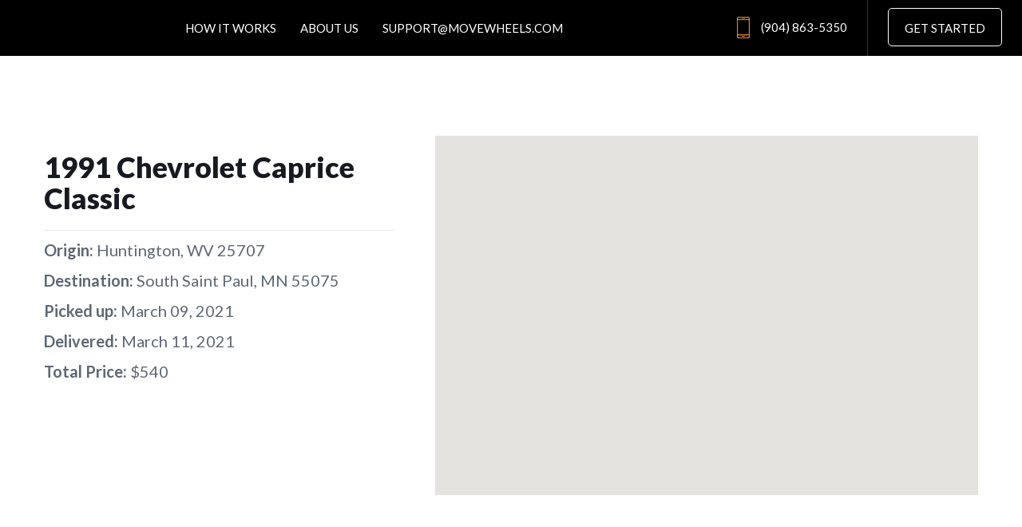

--- FILE ---
content_type: text/html; charset=UTF-8
request_url: https://movewheels.com/orders/1991-chevrolet-caprice-classic/
body_size: 9485
content:
<!DOCTYPE html>

<html lang="en">

<head>

    <meta charset="utf-8">

    <meta http-equiv="X-UA-Compatible" content="IE=edge">

    <meta name="viewport" content="width=device-width, initial-scale=1">

    <title>1991 Chevrolet Caprice Classic | Movewheels</title>

    <link rel="apple-touch-icon" sizes="57x57" href="https://movewheels.com/wp-content/themes/movewheels/images/fav/apple-icon-57x57.png">

    <link rel="apple-touch-icon" sizes="60x60" href="https://movewheels.com/wp-content/themes/movewheels/images/fav/apple-icon-60x60.png">

    <link rel="apple-touch-icon" sizes="72x72" href="https://movewheels.com/wp-content/themes/movewheels/images/fav/apple-icon-72x72.png">

    <link rel="apple-touch-icon" sizes="76x76" href="https://movewheels.com/wp-content/themes/movewheels/images/fav/apple-icon-76x76.png">

    <link rel="apple-touch-icon" sizes="114x114" href="https://movewheels.com/wp-content/themes/movewheels/images/fav/apple-icon-114x114.png">

    <link rel="apple-touch-icon" sizes="120x120" href="https://movewheels.com/wp-content/themes/movewheels/images/fav/apple-icon-120x120.png">

    <link rel="apple-touch-icon" sizes="144x144" href="https://movewheels.com/wp-content/themes/movewheels/images/fav/apple-icon-144x144.png">

    <link rel="apple-touch-icon" sizes="152x152" href="https://movewheels.com/wp-content/themes/movewheels/images/fav/apple-icon-152x152.png">

    <link rel="apple-touch-icon" sizes="180x180" href="https://movewheels.com/wp-content/themes/movewheels/images/fav/apple-icon-180x180.png">

    <link rel="icon" type="image/png" sizes="192x192" href="https://movewheels.com/wp-content/themes/movewheels/images/fav/android-icon-192x192.png">

    <link rel="icon" type="image/png" sizes="32x32" href="https://movewheels.com/wp-content/themes/movewheels/images/fav/favicon-32x32.png">

    <link rel="icon" type="image/png" sizes="96x96" href="https://movewheels.com/wp-content/themes/movewheels/images/fav/favicon-96x96.png">

    <link rel="icon" type="image/png" sizes="16x16" href="https://movewheels.com/wp-content/themes/movewheels/images/fav/favicon-16x16.png">

    <link data-minify="1" rel="stylesheet" href="https://movewheels.com/wp-content/cache/min/1/67ae4c3bb3-a3b114e9bfd38dbd91799f2b332992bf.css">

    <link data-minify="1" href="https://movewheels.com/wp-content/cache/min/1/wp-content/themes/movewheels/css/slick-theme-9c8c02575cc4b869f1ec4d6012cde2ae.css" rel="stylesheet">

    <link data-minify="1" href="https://movewheels.com/wp-content/cache/min/1/ajax/libs/ekko-lightbox/5.1.1/ekko-lightbox.min-5e0e1a48ae643929db12dd414453f7bb.css" rel="stylesheet">

    <link data-minify="1" href="https://movewheels.com/wp-content/cache/min/1/wp-content/themes/movewheels/css/slick-aa0c63a41ba57b775af8efd78f52814a.css" rel="stylesheet">

    <link href="https://movewheels.com/wp-content/themes/movewheels/css/sticky.min.css" rel="stylesheet">

    <link data-minify="1" href="https://movewheels.com/wp-content/cache/min/1/wp-content/themes/movewheels/css/bootstrap.min-6f0595e52bcfd7080b2217295eca3715.css" rel="stylesheet">

    <link data-minify="1" href="https://movewheels.com/wp-content/cache/min/1/wp-content/themes/movewheels/css/jquery.fancybox-93ea42f72fecd41a2cfd516ce5460a2c.css" rel="stylesheet">

    <link data-minify="1" href="https://movewheels.com/wp-content/cache/min/1/wp-content/themes/movewheels/css/style-169377e5e4713d4224440033a05bb744.css" rel="stylesheet">

    <script src="https://ajax.googleapis.com/ajax/libs/jquery/1.12.4/jquery.min.js"></script>

    <!-- HTML5 shim and Respond.js for IE8 support of HTML5 elements and media queries -->

    <!-- WARNING: Respond.js doesn't work if you view the page via file:// -->

    <!--[if lt IE 9]>



      <script src="https://oss.maxcdn.com/html5shiv/3.7.3/html5shiv.min.js"></script>



      <script src="https://oss.maxcdn.com/respond/1.4.2/respond.min.js"></script>



  <![endif]-->

    
    				<script type="text/javascript">
					var bhittani_plugin_kksr_js = {"nonce":"47a1932a56","grs":true,"ajaxurl":"https:\/\/movewheels.com\/wp-admin\/admin-ajax.php","func":"kksr_ajax","msg":"Rate us","fuelspeed":1,"thankyou":"Thank you for your vote","error_msg":"An error occurred","tooltip":"1","tooltips":[{"tip":"","color":"#ffffff"},{"tip":"","color":"#ffffff"},{"tip":"","color":"#ffffff"},{"tip":"","color":"#ffffff"},{"tip":"","color":"#ffffff"}]};
				</script>
				
<!-- Search Engine Optimization by Rank Math - https://rankmath.com/ -->
<meta name="description" content="See our 1991 Chevrolet Caprice Classic shipping case! We provided safe door-to-door transport for this car. Get a free, instant quote for your delivery."/>
<meta name="robots" content="follow, index, max-snippet:-1, max-video-preview:-1, max-image-preview:large"/>
<link rel="canonical" href="https://movewheels.com/orders/1991-chevrolet-caprice-classic/" />
<meta property="og:locale" content="en_US" />
<meta property="og:type" content="article" />
<meta property="og:title" content="1991 Chevrolet Caprice Classic | Movewheels" />
<meta property="og:description" content="See our 1991 Chevrolet Caprice Classic shipping case! We provided safe door-to-door transport for this car. Get a free, instant quote for your delivery." />
<meta property="og:url" content="https://movewheels.com/orders/1991-chevrolet-caprice-classic/" />
<meta property="og:site_name" content="Instant Car Shipping &amp; Auto Transport Quotes | Movewheels" />
<meta property="og:updated_time" content="2026-01-28T07:42:34+00:00" />
<meta name="twitter:card" content="summary_large_image" />
<meta name="twitter:title" content="1991 Chevrolet Caprice Classic | Movewheels" />
<meta name="twitter:description" content="See our 1991 Chevrolet Caprice Classic shipping case! We provided safe door-to-door transport for this car. Get a free, instant quote for your delivery." />
<!-- /Rank Math WordPress SEO plugin -->

<link href='https://fonts.gstatic.com' crossorigin rel='preconnect' />
<!-- This site uses the Google Analytics by MonsterInsights plugin v7.12.2 - Using Analytics tracking - https://www.monsterinsights.com/ -->
<script data-rocketlazyloadscript='[data-uri]' type="text/javascript" data-cfasync="false"></script>
<!-- / Google Analytics by MonsterInsights -->
<link data-minify="1" rel='stylesheet' id='atomic-blocks-fontawesome-css' href='https://movewheels.com/wp-content/cache/min/1/wp-content/plugins/atomic-blocks/dist/assets/fontawesome/css/all.min-d8e33e3e6e8851fc30711b05b128dead.css' type='text/css' media='all' />
<link data-minify="1" rel='stylesheet' id='genesis-blocks-fontawesome-css' href='https://movewheels.com/wp-content/cache/min/1/wp-content/plugins/genesis-blocks/dist/assets/fontawesome/css/all.min-6e631ff750dddaf135aa4162087de2ea.css' type='text/css' media='all' />
<style id='wp-emoji-styles-inline-css' type='text/css'>

	img.wp-smiley, img.emoji {
		display: inline !important;
		border: none !important;
		box-shadow: none !important;
		height: 1em !important;
		width: 1em !important;
		margin: 0 0.07em !important;
		vertical-align: -0.1em !important;
		background: none !important;
		padding: 0 !important;
	}
</style>
<link rel='stylesheet' id='wp-block-library-css' href='https://movewheels.com/wp-includes/css/dist/block-library/style.min.css?ver=6.4.7' type='text/css' media='all' />
<style id='safe-svg-svg-icon-style-inline-css' type='text/css'>
.safe-svg-cover{text-align:center}.safe-svg-cover .safe-svg-inside{display:inline-block;max-width:100%}.safe-svg-cover svg{height:100%;max-height:100%;max-width:100%;width:100%}

</style>
<link data-minify="1" rel='stylesheet' id='atomic-blocks-style-css-css' href='https://movewheels.com/wp-content/cache/min/1/wp-content/plugins/atomic-blocks/dist/blocks.style.build-d26201e09a1677ffac58a9c13442861b.css' type='text/css' media='all' />
<link data-minify="1" rel='stylesheet' id='genesis-blocks-style-css-css' href='https://movewheels.com/wp-content/cache/min/1/wp-content/plugins/genesis-blocks/dist/blocks.style.build-55a019e1ec9bdb4544b7556a56625980.css' type='text/css' media='all' />
<style id='classic-theme-styles-inline-css' type='text/css'>
/*! This file is auto-generated */
.wp-block-button__link{color:#fff;background-color:#32373c;border-radius:9999px;box-shadow:none;text-decoration:none;padding:calc(.667em + 2px) calc(1.333em + 2px);font-size:1.125em}.wp-block-file__button{background:#32373c;color:#fff;text-decoration:none}
</style>
<style id='global-styles-inline-css' type='text/css'>
body{--wp--preset--color--black: #000000;--wp--preset--color--cyan-bluish-gray: #abb8c3;--wp--preset--color--white: #ffffff;--wp--preset--color--pale-pink: #f78da7;--wp--preset--color--vivid-red: #cf2e2e;--wp--preset--color--luminous-vivid-orange: #ff6900;--wp--preset--color--luminous-vivid-amber: #fcb900;--wp--preset--color--light-green-cyan: #7bdcb5;--wp--preset--color--vivid-green-cyan: #00d084;--wp--preset--color--pale-cyan-blue: #8ed1fc;--wp--preset--color--vivid-cyan-blue: #0693e3;--wp--preset--color--vivid-purple: #9b51e0;--wp--preset--gradient--vivid-cyan-blue-to-vivid-purple: linear-gradient(135deg,rgba(6,147,227,1) 0%,rgb(155,81,224) 100%);--wp--preset--gradient--light-green-cyan-to-vivid-green-cyan: linear-gradient(135deg,rgb(122,220,180) 0%,rgb(0,208,130) 100%);--wp--preset--gradient--luminous-vivid-amber-to-luminous-vivid-orange: linear-gradient(135deg,rgba(252,185,0,1) 0%,rgba(255,105,0,1) 100%);--wp--preset--gradient--luminous-vivid-orange-to-vivid-red: linear-gradient(135deg,rgba(255,105,0,1) 0%,rgb(207,46,46) 100%);--wp--preset--gradient--very-light-gray-to-cyan-bluish-gray: linear-gradient(135deg,rgb(238,238,238) 0%,rgb(169,184,195) 100%);--wp--preset--gradient--cool-to-warm-spectrum: linear-gradient(135deg,rgb(74,234,220) 0%,rgb(151,120,209) 20%,rgb(207,42,186) 40%,rgb(238,44,130) 60%,rgb(251,105,98) 80%,rgb(254,248,76) 100%);--wp--preset--gradient--blush-light-purple: linear-gradient(135deg,rgb(255,206,236) 0%,rgb(152,150,240) 100%);--wp--preset--gradient--blush-bordeaux: linear-gradient(135deg,rgb(254,205,165) 0%,rgb(254,45,45) 50%,rgb(107,0,62) 100%);--wp--preset--gradient--luminous-dusk: linear-gradient(135deg,rgb(255,203,112) 0%,rgb(199,81,192) 50%,rgb(65,88,208) 100%);--wp--preset--gradient--pale-ocean: linear-gradient(135deg,rgb(255,245,203) 0%,rgb(182,227,212) 50%,rgb(51,167,181) 100%);--wp--preset--gradient--electric-grass: linear-gradient(135deg,rgb(202,248,128) 0%,rgb(113,206,126) 100%);--wp--preset--gradient--midnight: linear-gradient(135deg,rgb(2,3,129) 0%,rgb(40,116,252) 100%);--wp--preset--font-size--small: 13px;--wp--preset--font-size--medium: 20px;--wp--preset--font-size--large: 36px;--wp--preset--font-size--x-large: 42px;--wp--preset--spacing--20: 0.44rem;--wp--preset--spacing--30: 0.67rem;--wp--preset--spacing--40: 1rem;--wp--preset--spacing--50: 1.5rem;--wp--preset--spacing--60: 2.25rem;--wp--preset--spacing--70: 3.38rem;--wp--preset--spacing--80: 5.06rem;--wp--preset--shadow--natural: 6px 6px 9px rgba(0, 0, 0, 0.2);--wp--preset--shadow--deep: 12px 12px 50px rgba(0, 0, 0, 0.4);--wp--preset--shadow--sharp: 6px 6px 0px rgba(0, 0, 0, 0.2);--wp--preset--shadow--outlined: 6px 6px 0px -3px rgba(255, 255, 255, 1), 6px 6px rgba(0, 0, 0, 1);--wp--preset--shadow--crisp: 6px 6px 0px rgba(0, 0, 0, 1);}:where(.is-layout-flex){gap: 0.5em;}:where(.is-layout-grid){gap: 0.5em;}body .is-layout-flow > .alignleft{float: left;margin-inline-start: 0;margin-inline-end: 2em;}body .is-layout-flow > .alignright{float: right;margin-inline-start: 2em;margin-inline-end: 0;}body .is-layout-flow > .aligncenter{margin-left: auto !important;margin-right: auto !important;}body .is-layout-constrained > .alignleft{float: left;margin-inline-start: 0;margin-inline-end: 2em;}body .is-layout-constrained > .alignright{float: right;margin-inline-start: 2em;margin-inline-end: 0;}body .is-layout-constrained > .aligncenter{margin-left: auto !important;margin-right: auto !important;}body .is-layout-constrained > :where(:not(.alignleft):not(.alignright):not(.alignfull)){max-width: var(--wp--style--global--content-size);margin-left: auto !important;margin-right: auto !important;}body .is-layout-constrained > .alignwide{max-width: var(--wp--style--global--wide-size);}body .is-layout-flex{display: flex;}body .is-layout-flex{flex-wrap: wrap;align-items: center;}body .is-layout-flex > *{margin: 0;}body .is-layout-grid{display: grid;}body .is-layout-grid > *{margin: 0;}:where(.wp-block-columns.is-layout-flex){gap: 2em;}:where(.wp-block-columns.is-layout-grid){gap: 2em;}:where(.wp-block-post-template.is-layout-flex){gap: 1.25em;}:where(.wp-block-post-template.is-layout-grid){gap: 1.25em;}.has-black-color{color: var(--wp--preset--color--black) !important;}.has-cyan-bluish-gray-color{color: var(--wp--preset--color--cyan-bluish-gray) !important;}.has-white-color{color: var(--wp--preset--color--white) !important;}.has-pale-pink-color{color: var(--wp--preset--color--pale-pink) !important;}.has-vivid-red-color{color: var(--wp--preset--color--vivid-red) !important;}.has-luminous-vivid-orange-color{color: var(--wp--preset--color--luminous-vivid-orange) !important;}.has-luminous-vivid-amber-color{color: var(--wp--preset--color--luminous-vivid-amber) !important;}.has-light-green-cyan-color{color: var(--wp--preset--color--light-green-cyan) !important;}.has-vivid-green-cyan-color{color: var(--wp--preset--color--vivid-green-cyan) !important;}.has-pale-cyan-blue-color{color: var(--wp--preset--color--pale-cyan-blue) !important;}.has-vivid-cyan-blue-color{color: var(--wp--preset--color--vivid-cyan-blue) !important;}.has-vivid-purple-color{color: var(--wp--preset--color--vivid-purple) !important;}.has-black-background-color{background-color: var(--wp--preset--color--black) !important;}.has-cyan-bluish-gray-background-color{background-color: var(--wp--preset--color--cyan-bluish-gray) !important;}.has-white-background-color{background-color: var(--wp--preset--color--white) !important;}.has-pale-pink-background-color{background-color: var(--wp--preset--color--pale-pink) !important;}.has-vivid-red-background-color{background-color: var(--wp--preset--color--vivid-red) !important;}.has-luminous-vivid-orange-background-color{background-color: var(--wp--preset--color--luminous-vivid-orange) !important;}.has-luminous-vivid-amber-background-color{background-color: var(--wp--preset--color--luminous-vivid-amber) !important;}.has-light-green-cyan-background-color{background-color: var(--wp--preset--color--light-green-cyan) !important;}.has-vivid-green-cyan-background-color{background-color: var(--wp--preset--color--vivid-green-cyan) !important;}.has-pale-cyan-blue-background-color{background-color: var(--wp--preset--color--pale-cyan-blue) !important;}.has-vivid-cyan-blue-background-color{background-color: var(--wp--preset--color--vivid-cyan-blue) !important;}.has-vivid-purple-background-color{background-color: var(--wp--preset--color--vivid-purple) !important;}.has-black-border-color{border-color: var(--wp--preset--color--black) !important;}.has-cyan-bluish-gray-border-color{border-color: var(--wp--preset--color--cyan-bluish-gray) !important;}.has-white-border-color{border-color: var(--wp--preset--color--white) !important;}.has-pale-pink-border-color{border-color: var(--wp--preset--color--pale-pink) !important;}.has-vivid-red-border-color{border-color: var(--wp--preset--color--vivid-red) !important;}.has-luminous-vivid-orange-border-color{border-color: var(--wp--preset--color--luminous-vivid-orange) !important;}.has-luminous-vivid-amber-border-color{border-color: var(--wp--preset--color--luminous-vivid-amber) !important;}.has-light-green-cyan-border-color{border-color: var(--wp--preset--color--light-green-cyan) !important;}.has-vivid-green-cyan-border-color{border-color: var(--wp--preset--color--vivid-green-cyan) !important;}.has-pale-cyan-blue-border-color{border-color: var(--wp--preset--color--pale-cyan-blue) !important;}.has-vivid-cyan-blue-border-color{border-color: var(--wp--preset--color--vivid-cyan-blue) !important;}.has-vivid-purple-border-color{border-color: var(--wp--preset--color--vivid-purple) !important;}.has-vivid-cyan-blue-to-vivid-purple-gradient-background{background: var(--wp--preset--gradient--vivid-cyan-blue-to-vivid-purple) !important;}.has-light-green-cyan-to-vivid-green-cyan-gradient-background{background: var(--wp--preset--gradient--light-green-cyan-to-vivid-green-cyan) !important;}.has-luminous-vivid-amber-to-luminous-vivid-orange-gradient-background{background: var(--wp--preset--gradient--luminous-vivid-amber-to-luminous-vivid-orange) !important;}.has-luminous-vivid-orange-to-vivid-red-gradient-background{background: var(--wp--preset--gradient--luminous-vivid-orange-to-vivid-red) !important;}.has-very-light-gray-to-cyan-bluish-gray-gradient-background{background: var(--wp--preset--gradient--very-light-gray-to-cyan-bluish-gray) !important;}.has-cool-to-warm-spectrum-gradient-background{background: var(--wp--preset--gradient--cool-to-warm-spectrum) !important;}.has-blush-light-purple-gradient-background{background: var(--wp--preset--gradient--blush-light-purple) !important;}.has-blush-bordeaux-gradient-background{background: var(--wp--preset--gradient--blush-bordeaux) !important;}.has-luminous-dusk-gradient-background{background: var(--wp--preset--gradient--luminous-dusk) !important;}.has-pale-ocean-gradient-background{background: var(--wp--preset--gradient--pale-ocean) !important;}.has-electric-grass-gradient-background{background: var(--wp--preset--gradient--electric-grass) !important;}.has-midnight-gradient-background{background: var(--wp--preset--gradient--midnight) !important;}.has-small-font-size{font-size: var(--wp--preset--font-size--small) !important;}.has-medium-font-size{font-size: var(--wp--preset--font-size--medium) !important;}.has-large-font-size{font-size: var(--wp--preset--font-size--large) !important;}.has-x-large-font-size{font-size: var(--wp--preset--font-size--x-large) !important;}
.wp-block-navigation a:where(:not(.wp-element-button)){color: inherit;}
:where(.wp-block-post-template.is-layout-flex){gap: 1.25em;}:where(.wp-block-post-template.is-layout-grid){gap: 1.25em;}
:where(.wp-block-columns.is-layout-flex){gap: 2em;}:where(.wp-block-columns.is-layout-grid){gap: 2em;}
.wp-block-pullquote{font-size: 1.5em;line-height: 1.6;}
</style>
<link data-minify="1" rel='stylesheet' id='bhittani_plugin_kksr-css' href='https://movewheels.com/wp-content/cache/min/1/wp-content/plugins/kk-star-ratings/css-8b9e6971057d695d802509d4d7621506.css' type='text/css' media='all' />
<link data-minify="1" rel='stylesheet' id='wp-pagenavi-css' href='https://movewheels.com/wp-content/cache/min/1/wp-content/plugins/wp-pagenavi/pagenavi-css-21c4e1ce20e05f24e9563f4641ac769d.css' type='text/css' media='all' />
<style id='rocket-lazyload-inline-css' type='text/css'>
.rll-youtube-player{position:relative;padding-bottom:56.23%;height:0;overflow:hidden;max-width:100%;}.rll-youtube-player iframe{position:absolute;top:0;left:0;width:100%;height:100%;z-index:100;background:0 0}.rll-youtube-player img{bottom:0;display:block;left:0;margin:auto;max-width:100%;width:100%;position:absolute;right:0;top:0;border:none;height:auto;cursor:pointer;-webkit-transition:.4s all;-moz-transition:.4s all;transition:.4s all}.rll-youtube-player img:hover{-webkit-filter:brightness(75%)}.rll-youtube-player .play{height:72px;width:72px;left:50%;top:50%;margin-left:-36px;margin-top:-36px;position:absolute;background:url(https://movewheels.com/wp-content/plugins/wp-rocket/assets/img/youtube.png) no-repeat;cursor:pointer}
</style>


<script type="text/javascript" src="https://movewheels.com/wp-includes/js/jquery/jquery.min.js?ver=3.7.1" id="jquery-core-js"></script>



<link rel="https://api.w.org/" href="https://movewheels.com/wp-json/" /><link rel="EditURI" type="application/rsd+xml" title="RSD" href="https://movewheels.com/xmlrpc.php?rsd" />
<meta name="generator" content="WordPress 6.4.7" />
<link rel='shortlink' href='https://movewheels.com/?p=2161' />
<style>.kk-star-ratings { width:120px; }.kk-star-ratings .kksr-stars a { width:24px; }.kk-star-ratings .kksr-stars, .kk-star-ratings .kksr-stars .kksr-fuel, .kk-star-ratings .kksr-stars a { height:24px; }.kk-star-ratings .kksr-star.gray { background-image: url(https://movewheels.com/wp-content/plugins/kk-star-ratings/gray.png); }.kk-star-ratings .kksr-star.yellow { background-image: url(https://movewheels.com/wp-content/plugins/kk-star-ratings/yellow.png); }.kk-star-ratings .kksr-star.orange { background-image: url(https://movewheels.com/wp-content/plugins/kk-star-ratings/orange.png); }</style><noscript><style id="rocket-lazyload-nojs-css">.rll-youtube-player, [data-lazy-src]{display:none !important;}</style></noscript>
    <!-- Google Tag Manager -->

    <script data-rocketlazyloadscript='[data-uri]' ></script>

    <!-- End Google Tag Manager -->

    <!--Start of Tawk.to Script-->

    <script data-rocketlazyloadscript='[data-uri]' type="text/javascript"></script>

    <!--End of Tawk.to Script-->

</head>




<body class="orders-template-default single single-orders postid-2161">

    <!-- Google Tag Manager (noscript) -->

    <noscript><iframe src="https://www.googletagmanager.com/ns.html?id=GTM-PDPFQT" height="0" width="0" style="display:none;visibility:hidden"></iframe></noscript>

    <!-- End Google Tag Manager (noscript) -->

    <header class="width">
        <a href="https://movewheels.com" class="logo">
            <img src="data:image/svg+xml,%3Csvg%20xmlns='http://www.w3.org/2000/svg'%20viewBox='0%200%200%200'%3E%3C/svg%3E" alt="" data-lazy-src="https://movewheels.com/wp-content/themes/movewheels/images/logo.png" /><noscript><img src="https://movewheels.com/wp-content/themes/movewheels/images/logo.png" alt="" /></noscript>
        </a>

        <nav>
            <button type="button" class="closeMenu"></button>

            <ul><li><a href="https://movewheels.com/how-it-works/">How it works</a></li>
<li><a href="https://movewheels.com/about-us/">About us</a></li>
</ul>
                

            
        </nav>

        <button class="navbar-toggle btnMenu" type="button"></button>

        <div class="rightMenu">

            <ul>
                                    <li><a href="tel:9048635350"><span class="phone">(904) 863-5350</span></a></li>
                    <li><a href="https://movewheels.com/external-form/public" id="getStart_up" class="getStart">Get started</a></li>

                            </ul>

        </div>

    </header>
    <style>
        header {
            background-color: rgba(0, 0, 0, 0.7);
            height: 70px;
            top: 0px;
            position: fixed;
            animation: header 0.5s linear;
        }
    </style><div class="menu-div width"></div>
<div class="post-orders-area width">
    <div class="container">
        <div class="info-post">
            <h1>1991 Chevrolet Caprice Classic</h1>
            <ul>
                <li><b>Origin:</b> <span id="address2">Huntington, WV 25707</span></li>
                <li><b>Destination:</b> <span id="address">South Saint Paul, MN 55075</span></li>
                                                <li><b>Picked up: </b> March 09, 2021</li>
                <li><b>Delivered:</b> March 11, 2021</li>
                <li><b>Total Price:</b> $540</li>
            </ul>
        </div>
        <div class="map-order" id="map"></div>
        <script src="https://maps.googleapis.com/maps/api/js?key=AIzaSyAX_qCLLOg_X26YTUxApL2uYx0gt2__qFo"></script>
        
    </div>
</div>
<div class="width text-content text-order-post">
    <div class="container">
            </div>
</div>

<footer class="width">



    <div class="container">



        <div class="left">



            <a href="" class="logo">



                <img src="data:image/svg+xml,%3Csvg%20xmlns='http://www.w3.org/2000/svg'%20viewBox='0%200%200%200'%3E%3C/svg%3E" alt="" data-lazy-src="https://movewheels.com/wp-content/themes/movewheels/images/logo-footer.png"/><noscript><img src="https://movewheels.com/wp-content/themes/movewheels/images/logo-footer.png" alt=""/></noscript>



            </a>



            <p>



                We are a young broker company but with big 10 years experience in the industry.

We are going to be #1 car shipping company in the USA within the next 5 years! 



            </p>



        </div>



        <div class="right">



            <div class="col col-1">



                <span class="titleList">



                    About us



                </span>



                <ul><li><a href="https://movewheels.com/about-us/">About US</a></li>
<li><a href="https://movewheels.com/help/">Help</a></li>
<li><a href="https://movewheels.com/how-it-works/">How it works</a></li>
<li><a href="https://movewheels.com/blog">Auto Transport Blog</a></li>
<li><a href="https://www.transportreviews.com/Company/BWT-Group-LLC-DBA-MoveWheelscom">Movewheels Reviews</a></li>
</ul>


            </div>



            <div class="col col-2">



                <span class="titleList">



                    Services



                </span>



                <ul><li><a href="https://movewheels.com/car-shipping/">Car shipping</a></li>
<li><a href="https://movewheels.com/motorcycle-shipping-transport-ultimate-guide/">Motorcycle Transport</a></li>
<li><a href="https://movewheels.com/rv-travel-trailer-shipping/">RV Transport</a></li>
<li><a href="https://movewheels.com/oversized-vehicle-shipping/">Oversized Transport</a></li>
<li><a href="https://movewheels.com/dealership-car-shipping/">Dealership Car Shipping</a></li>
</ul>


            </div>



            <div class="col col-3">



                <span class="titleList">



                    Resources



                </span>



                <ul><li><a href="https://movewheels.com/privacy-policy/">Privacy Policy</a></li>
<li><a href="https://movewheels.com/terms-and-conditions/">Terms And Conditions</a></li>
</ul>


            </div>



            <div class="col col-4">



                <span class="titleList">



                    Social



                </span>



                <ul class="soc">



                    <li><a href="https://twitter.com/movewheels" target="_blank"><i class="fa fa-twitter" aria-hidden="true"></i>Twitter</a></li>



                    <li><a href="https://www.facebook.com/movewheels" target="_blank"><i class="fa fa-facebook-official" aria-hidden="true"></i>Facebook</a></li>



                    <li><a href="https://www.linkedin.com/in/move-wheels-463272103" target="_blank"><i class="fa fa-linkedin-square" aria-hidden="true"></i>LinkedIn</a></li>



                </ul>



            </div>



        </div>



    </div>



</footer>



<div class="width downFooter">



    <div class="container">



        <a href="" class="right"><span>We’re hiring!</span></a>



        <p>411 Walnut STR NUM 4179, Green cove springs, FL, 32043, USA</p>



        <p class="left">2007 - 2026 BWT Group LLC</p>       



    </div>



</div>



<script src="https://ajax.googleapis.com/ajax/libs/jquery/1.12.4/jquery.min.js"></script>

<!--

<script src="https://maps.googleapis.com/maps/api/js?sensor=true"></script>

<script src="https://maps.googleapis.com/maps/api/js?key=AIzaSyC80aK-uF4Tw5Pa5jCucJmPTJ_5q0Wm7iY&callback=initMap"></script>

<script src="https://movewheels.com/wp-content/themes/movewheels/js/gmaps.js"></script>

-->



<script src="https://movewheels.com/wp-content/themes/movewheels/js/bootstrap.min.js" defer></script>

<script src="https://movewheels.com/wp-content/themes/movewheels/js/jquery.cookie.js" defer></script>

<script src="https://movewheels.com/wp-content/themes/movewheels/js/slick.min.js" defer></script>

<script src="https://movewheels.com/wp-content/themes/movewheels/js/sticky.min.js" defer></script>

<script src="https://movewheels.com/wp-content/themes/movewheels/js/jquery.fancybox.pack.js" defer></script>

<script src="https://movewheels.com/wp-content/themes/movewheels/js/script.js" defer></script>


	
		
	





<script>window.lazyLoadOptions={elements_selector:"img[data-lazy-src],.rocket-lazyload,iframe[data-lazy-src]",data_src:"lazy-src",data_srcset:"lazy-srcset",data_sizes:"lazy-sizes",class_loading:"lazyloading",class_loaded:"lazyloaded",threshold:300,callback_loaded:function(element){if(element.tagName==="IFRAME"&&element.dataset.rocketLazyload=="fitvidscompatible"){if(element.classList.contains("lazyloaded")){if(typeof window.jQuery!="undefined"){if(jQuery.fn.fitVids){jQuery(element).parent().fitVids()}}}}}};window.addEventListener('LazyLoad::Initialized',function(e){var lazyLoadInstance=e.detail.instance;if(window.MutationObserver){var observer=new MutationObserver(function(mutations){var image_count=0;var iframe_count=0;var rocketlazy_count=0;mutations.forEach(function(mutation){for(i=0;i<mutation.addedNodes.length;i++){if(typeof mutation.addedNodes[i].getElementsByTagName!=='function'){return}
if(typeof mutation.addedNodes[i].getElementsByClassName!=='function'){return}
images=mutation.addedNodes[i].getElementsByTagName('img');is_image=mutation.addedNodes[i].tagName=="IMG";iframes=mutation.addedNodes[i].getElementsByTagName('iframe');is_iframe=mutation.addedNodes[i].tagName=="IFRAME";rocket_lazy=mutation.addedNodes[i].getElementsByClassName('rocket-lazyload');image_count+=images.length;iframe_count+=iframes.length;rocketlazy_count+=rocket_lazy.length;if(is_image){image_count+=1}
if(is_iframe){iframe_count+=1}}});if(image_count>0||iframe_count>0||rocketlazy_count>0){lazyLoadInstance.update()}});var b=document.getElementsByTagName("body")[0];var config={childList:!0,subtree:!0};observer.observe(b,config)}},!1)</script><script data-no-minify="1" async src="https://movewheels.com/wp-content/plugins/wp-rocket/assets/js/lazyload/16.1/lazyload.min.js"></script>

<script src="https://movewheels.com/wp-content/cache/min/1/b28bb9ab055b7d2135f1ba8330002b29.js" data-minify="1" defer></script></body>

</html>
<!-- This website is like a Rocket, isn't it? Performance optimized by WP Rocket. Learn more: https://wp-rocket.me - Debug: cached@1769963649 -->

--- FILE ---
content_type: application/javascript; charset=utf-8
request_url: https://movewheels.com/wp-content/themes/movewheels/js/script.js
body_size: 3630
content:
// Cookie functions from w3schools
function setCookie(cname, cvalue, exdays) {
    var d = new Date();
    d.setTime(d.getTime() + (exdays * 24 * 60 * 60 * 1000));
    var expires = "expires=" + d.toUTCString();
    document.cookie = cname + "=" + cvalue + ";" + expires + ";path=/";
}

function getCookie(cname) {
    var name = cname + "=";
    var decodedCookie = decodeURIComponent(document.cookie);
    var ca = decodedCookie.split(';');
    for (var i = 0; i < ca.length; i++) {
        var c = ca[i].trim();
        if (c.indexOf(name) === 0) return c.substring(name.length, c.length);
    }
    return null;
}



// Function for extracting parameters from URLs
function setUTMParametersFromURL() {
    var hash = window.location.hash;
    var search = window.location.search;

    // Hash
    setUTM(hash);
    // Search
    setUTM(search);

    function setUTM(utmString) {
        var params = {};

        // Check that the string fragment exists and is not empty
        if (utmString && utmString.length > 1) {
            // Remove hashtag and other
            utmString = utmString.replace(/#.*\?/, '&').replace(/#/, '').replace(/\?/, '').replace('%7Blpurl%7D%3F', '').replace('{lpurl}?', '');

            // Split parameters by "&" character
            var paramArray = utmString.split("&");

            // Separating keys and values
            for (var i = 0; i < paramArray.length; i++) {
                var keyValue = paramArray[i].split("=");
                if (keyValue.length === 2) {
                    params[keyValue[0]] = decodeURIComponent(keyValue[1]);

                    // Set cookie
                    if (!getCookie(keyValue[0])) {
                        setCookie(keyValue[0], keyValue[1], 30);
                    }
                }
            }
        }
    }


    // Capturing the msclkid data to the "gclid"
    if (getCookie('msclkid') && !getCookie('gclid')) {
        setCookie('gclid', getCookie('msclkid'), 30);
    }

}
setUTMParametersFromURL();


$('.recent .recent-wrapper').slick({
    dots: true,
    infinite: false,
    speed: 300,
    slidesToShow: 3,
    slidesToScroll: 1,
    autoplay: true,
    responsive: [
        {
            breakpoint: 9999,
            settings: "unslick"
        },
        {
            breakpoint: 991,
            settings: {
                slidesToShow: 2
            }
        },
        {
            breakpoint: 767,
            settings: {
                slidesToShow: 1
            }
        },
    ]
});


// car-shipping-rates-lp-2023
$('.landing-menu li a').click(function (e) {
    var anchor = $(this).attr('href');

    // Если на странице найден блок
    if (anchor.startsWith('#')) {

        if (anchor === '#') {
            e.preventDefault();
            return false;
        }

        if ($(anchor).length > 0) {
            e.preventDefault();
            $('html, body').animate({
                scrollTop: $(anchor).offset().top - 30
            }, 800);
        } else {
            $(this).attr('href', '/car-shipping-rates-lp-2023/' + anchor);
        }
    }
});


$(".wrapper .tab").click(function () {
    $(".wrapper .tab").removeClass("active").eq($(this).index()).addClass("active");
    $(".wrapper .tab_item").hide().eq($(this).index()).fadeIn()
}).eq(0).addClass("active");


// Tabs - START
function tabShow() {
    // Получаем количество елементов которые нужно показать.
    var postsPerPage = $('.tab_item').attr('data-per-page');
    // Показываем itemы табов в количестве которое получили.
    $('.tab_item .questions-details:nth-child(-n+' + postsPerPage + ')').css('display', 'block');

    // Получаем количество табов
    var tabsQuantity = $('.tabs-wrapper .tab_item').length;

    // Цикл который переберает все табы
    for (var i = 1; i < tabsQuantity; i++) {
        // Если у данного таба количество лементов больше чем "postsPerPage"
        if ($('.tabs-wrapper .tab_item:nth-child(' + i + ') .questions-details').length > postsPerPage) {
            // Добавляем кнопку "See More"
            $('.tabs-wrapper .tab_item:nth-child(' + i + ')').append('<button class="loadmore">See More</button>');
        }
    }
}
if ($('.tabs').length) {
    tabShow();
}

// Прик клике на кнопку "loadmore"
$('.loadmore').click(function () {
    // Если при клике кнопка не имела класс "less"
    if (!$(this).hasClass('less')) {
        // Добавляем кнопке класс "less"
        $(this).addClass('less')
        // Добавляем родительскому елементу класс "active"
        $(this).parent().addClass('active');
        // Меняем текст кнопки на "See Less"
        $(this).text('See Less');
    } else { // В ином случае
        // Удаляем кнопке класс "less"
        $(this).removeClass('less');
        // Удаляем родительскому елементу класс "active"
        $(this).parent().removeClass('active');
        // Меняем текст кнопки на "See More"
        $(this).text('See More');
        var anchor = $(this);
        $('html, body').stop().animate({
            scrollTop: $('.tab_content').offset().top - 100
        }, 1000);
    }
});


function fadeTabs() {
    setTimeout(function () {
        $('.tab_item').css("display", "none");
        $('.tab_item:first-child').css("display", "block");
    }, 1);
}
fadeTabs();

$(".tabs-wrapper .tab").click(function () {
    $(".tabs-wrapper .tab").removeClass("tab-active").eq($(this).index()).addClass("tab-active");
    $(".tab_item").hide().eq($(this).index()).fadeIn()
}).eq(0).addClass("tab-active");


$(".tab_item details summary").click(function () {
    if (!$(this).parent().attr('open')) {
        $(".tab_item details").removeAttr('open');
        setTimeout(function () {
            $(this).parent().attr("open", "");
        }, 100);
        var anchor = $(this);
        $('html, body').stop().animate({
            scrollTop: $(anchor).offset().top - 100
        }, 800);
    }
});
// Tabs - END


// СAR SHIPPING-START
$(".howMuch-right details summary").click(function () {
    if (!$(this).parent().attr('open')) {
        $(".howMuch-right details").removeAttr('open');
        setTimeout(function () {
            $(this).parent().attr("open", "");
        }, 100);
    }
});


// Tabs function
function mainTabs(wrapper, tab, tabItem) {
    $(wrapper).each(function () {
        let ths = $(this);
        ths.find(tabItem).not(':first').hide();
        ths.find(tab).click(function () {
            ths.find(tab).removeClass('active').eq($(this).index()).addClass('active');
            ths.find(tabItem).hide().eq($(this).index()).fadeIn()
        }).eq(0).addClass('active');
    });
}

mainTabs('.solutions-tabs-wrapper', '.solutions-tab', '.solutions-tab-item');


// specializingCategories
if ($(window).width() <= 767) {
    if ($('.specializingCategories').length) {
        specializingInsert();
        $('.specializingCategories .specializingCategories-item').click(function (event) {
            event.preventDefault();
            // Перемещаем елемент в самый низ по html DOM
            $('.specializingCategories').append($(this));
            // Обновляем данные
            specializingInsert();
            // Прокручиваемся вниз
            $('html, body').stop().animate({
                scrollTop: $('.specializing-mob_content').offset().top - 300
            }, 800);
        });
    }
}


function specializingInsert() {
    // Получаем текст последнего елемента
    var lastElemText = $('.specializingCategories .specializingCategories-item:last-child .specializingCategories-item__text').text();
    // Получаем ссылку на елемент
    var specializingUrl = $('.specializingCategories .specializingCategories-item:last-child').attr('href');

    // Получаем контейнер куда нужно вставить текст елемента
    var specializingContainer = $('.specializing-mob_content p');
    // Получаем кнопку куда нужно вставить ссылку елемента
    var specializingLink = $('.specializing-mob_content a');

    // Вставляем в контейнер текст последнего елемента
    specializingContainer.text(lastElemText);
    // Вставляем в кнопку ссылку последнего елемента
    specializingLink.attr('href', specializingUrl);
}

// СAR SHIPPING-END

// Locations click
$('.location').click(function () {
    var link = $(this).attr('data-link');
    window.location.href = link;
});

$('.contact-item').removeClass('href_a_support');
$('.howReady-links a').removeClass('href_a_support');



if (window.location.search) {

    var dateCookie;

    if ($.cookie('__get_data')) {

        dateCookie = JSON.parse($.cookie('__get_data'));

    } else {

        dateCookie = {};

    }



    var params = window

        .location

        .search

        .replace('?', '')

        .split('&')

        .reduce(

            function (p, e) {

                var a = e.split('=');

                if (dateCookie[a[0]]) {

                    delete dateCookie[a[0]];

                }

                p[decodeURIComponent(a[0])] = decodeURIComponent(a[1]);

                return p;

            },

            dateCookie

        );



    //set cookie

    $.cookie('__get_data', JSON.stringify(params), { expires: 30, domain: '.movewheels.com', path: '/' });

}



$('.view').on('click', function () {

    $(this).parent().parent().toggleClass('open');

    return false;

});



$('#open-youtube').click(function (e) {

    e.preventDefault();

    $(this).ekkoLightbox();

});




$('.offerBlock .offersList').slick({

    dots: true,

    infinite: false,

    speed: 300,

    slidesToShow: 4,

    slidesToScroll: 1,

    responsive: [

        {

            breakpoint: 1200,

            settings: {

                slidesToShow: 3

            }

        },

        {

            breakpoint: 991,

            settings: {

                slidesToShow: 2

            }

        },

        {

            breakpoint: 768,

            settings: {

                slidesToShow: 1

            }

        }

    ]

});

$('.reviewsBlock .row').slick({

    dots: true,

    infinite: false,

    speed: 300,

    slidesToShow: 3,

    slidesToScroll: 1,

    responsive: [

        {

            breakpoint: 1200,

            settings: {

                slidesToShow: 2

            }

        },

        {

            breakpoint: 768,

            settings: {

                slidesToShow: 1

            }

        }

    ]

});

$('.how-reviews').slick({
    dots: false,
    infinite: true,
    speed: 300,
    slidesToShow: 3,
    slidesToScroll: 1,
    responsive: [{
        breakpoint: 1200,
        settings: {
            slidesToShow: 2
        }
    },
    {
        breakpoint: 768,
        settings: {
            slidesToShow: 1
        }
    }
    ]
});

//menu mob

$('.btnMenu').on('click', function () {

    $('header nav').addClass('open');

});

$('.closeMenu').on('click', function () {

    $('header nav').removeClass('open');

});



//mob accardion



$('.servicesBlock .title').on('click', function () {

    $(this).next().slideToggle();

});





$(window).load(function () {

    var width = $('body').innerWidth();

    //move logo

    if (width < 1680) {

        $('header .container nav').before($('header .logo'));

        //$('header .logo').remove();

    }

    if (width > 991) {

        $('.ui.sticky')

            .sticky({

                context: '#content',

                offset: 80

            });

    }

    //scroll menu



    if ($('#simple-banner')) {
        var simpleBannerHeight = $('#simple-banner').height();
        $('header').css('top', simpleBannerHeight);
    }

    // height = $('.topBlock').height() + 250;
    $(window).scroll(function () {

        // if ($(this).scrollTop() > height) {
        if ($(this).scrollTop() > 1) {

            $('header').addClass('fixed');
            $('header').css('top', 0);

        } else {

            $('header').removeClass('fixed');
            $('header').css('top', simpleBannerHeight);
        }

    });


    if (width < 991) {

        $('header nav').append($('header .rightMenu'));

    }

    if (width < 768) {

        $('.categoryBlock .categoriesBlock > .item:nth-child(3)').after('<div class="width text-center"><button type="button" class="moreCat">VIew all</button></div>');

        $('.moreCat').on('click', function () {

            $(this).remove();

            $('.categoryBlock .categoriesBlock .item').slideDown();

        });

        $('.servicesBlock .right').after($('.servicesBlock .left .btnBlue'));



        //add number list

        $('.steps > .item:nth-child(1) > .width:last-child p').prepend('<span>1.</span>');

        $('.steps > .item:nth-child(2) > .width:last-child p').prepend('<span>2.</span>');

        $('.steps > .item:nth-child(3) > .width:last-child p').prepend('<span>3.</span>');

    }

});



$(".iframe").fancybox({

    maxWidth: 1000,

    maxHeight: 800,

    fitToView: false,

    width: '85%',

    height: '85%',

    autoSize: false,

    closeClick: false,

    openEffect: 'elastic',

    closeEffect: 'elastic'

});


////google map API

//

//var map = new GMaps({

//    div: '#mapContactUs',

//    zoom: 17,

//    lat: 29.993178,

//    lng: -81.679763,

//    scrollwheel: false

//});

//map.addMarker({

//    lat: 29.993178,

//    lng: -81.679763,

//    icon: 'http://'+window.location.host+'/wp-content/themes/movewheels/images/marker.png'

//});